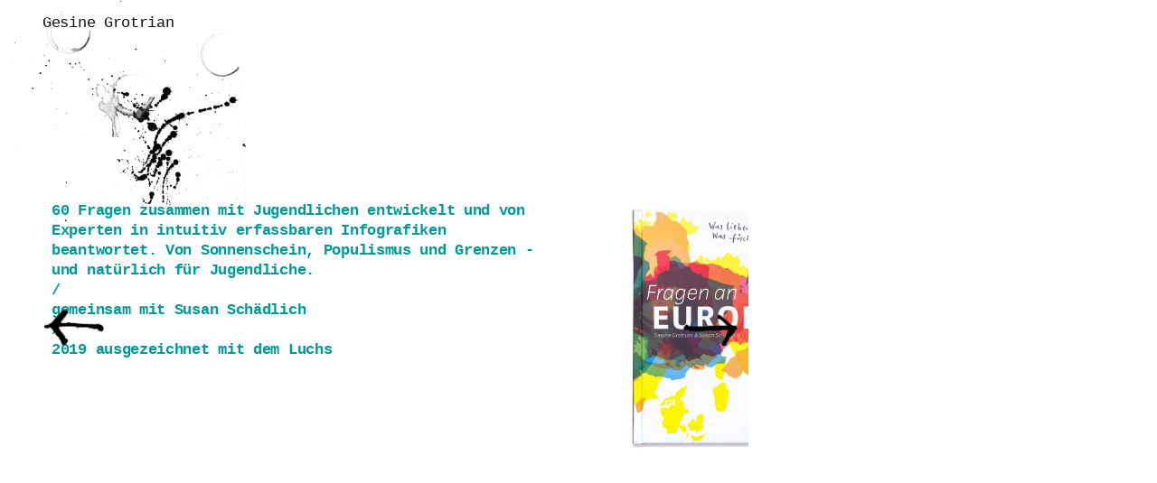

--- FILE ---
content_type: text/html; charset=UTF-8
request_url: https://www.gesinegrotrian.de/fragen-an-europa/
body_size: 6472
content:

<!doctype html>
<html class="no-js" lang="de">
  <head>
  <meta charset="utf-8">
  <meta http-equiv="x-ua-compatible" content="ie=edge">
  <meta name="viewport" content="width=device-width, initial-scale=1">
  <meta name='robots' content='index, follow, max-image-preview:large, max-snippet:-1, max-video-preview:-1' />

	<!-- This site is optimized with the Yoast SEO plugin v18.1 - https://yoast.com/wordpress/plugins/seo/ -->
	<title>Fragen an Europa | Gesine Grotrian</title>
	<meta name="description" content="Gesine Grotrian entwickelt, zeichnet und gestaltet ungewöhnliche Kinder- und Jugendbücher. Diese erarbeitet sie gemeinsam mit den Heranwachsenden. Die Bücher sind mehrfach ausgezeichnet und eignen sich für selbstbestimmtes Lernen. Sie unterrichtet Spiel- und Lerndesign, Editorial Design und Beziehungskompetenz. Sie begleitet Familien, Paare und Teams und ist Familientherapeutin. Mit ihrer Familie lebt sie in Berlin." />
	<link rel="canonical" href="https://www.gesinegrotrian.de/fragen-an-europa/" />
	<meta property="og:locale" content="de_DE" />
	<meta property="og:type" content="article" />
	<meta property="og:title" content="Fragen an Europa | Gesine Grotrian" />
	<meta property="og:description" content="Gesine Grotrian entwickelt, zeichnet und gestaltet ungewöhnliche Kinder- und Jugendbücher. Diese erarbeitet sie gemeinsam mit den Heranwachsenden. Die Bücher sind mehrfach ausgezeichnet und eignen sich für selbstbestimmtes Lernen. Sie unterrichtet Spiel- und Lerndesign, Editorial Design und Beziehungskompetenz. Sie begleitet Familien, Paare und Teams und ist Familientherapeutin. Mit ihrer Familie lebt sie in Berlin." />
	<meta property="og:url" content="https://www.gesinegrotrian.de/fragen-an-europa/" />
	<meta property="og:site_name" content="Gesine Grotrian" />
	<meta property="article:published_time" content="2019-03-06T10:28:27+00:00" />
	<meta property="article:modified_time" content="2024-04-27T13:37:29+00:00" />
	<meta property="og:image" content="https://www.gesinegrotrian.de/wp-content/uploads/2022/05/Page-Front-5-820x1024.jpg" />
	<meta name="twitter:card" content="summary_large_image" />
	<meta name="twitter:creator" content="@LiliLobster" />
	<meta name="twitter:site" content="@LiliLobster" />
	<meta name="twitter:label1" content="Verfasst von" />
	<meta name="twitter:data1" content="Gesine Grotrian" />
	<script type="application/ld+json" class="yoast-schema-graph">{"@context":"https://schema.org","@graph":[{"@type":"WebSite","@id":"https://www.gesinegrotrian.de/#website","url":"https://www.gesinegrotrian.de/","name":"Gesine Grotrian","description":"Gesine Grotrian","potentialAction":[{"@type":"SearchAction","target":{"@type":"EntryPoint","urlTemplate":"https://www.gesinegrotrian.de/?s={search_term_string}"},"query-input":"required name=search_term_string"}],"inLanguage":"de"},{"@type":"ImageObject","@id":"https://www.gesinegrotrian.de/fragen-an-europa/#primaryimage","inLanguage":"de","url":"https://www.gesinegrotrian.de/wp-content/uploads/2022/05/Page-Front-5.jpg","contentUrl":"https://www.gesinegrotrian.de/wp-content/uploads/2022/05/Page-Front-5.jpg","width":1640,"height":2048},{"@type":"WebPage","@id":"https://www.gesinegrotrian.de/fragen-an-europa/#webpage","url":"https://www.gesinegrotrian.de/fragen-an-europa/","name":"Fragen an Europa | Gesine Grotrian","isPartOf":{"@id":"https://www.gesinegrotrian.de/#website"},"primaryImageOfPage":{"@id":"https://www.gesinegrotrian.de/fragen-an-europa/#primaryimage"},"datePublished":"2019-03-06T10:28:27+00:00","dateModified":"2024-04-27T13:37:29+00:00","author":{"@id":"https://www.gesinegrotrian.de/#/schema/person/48924e56d4c2818ebc95b3317fadb85d"},"description":"Gesine Grotrian entwickelt, zeichnet und gestaltet ungewöhnliche Kinder- und Jugendbücher. Diese erarbeitet sie gemeinsam mit den Heranwachsenden. Die Bücher sind mehrfach ausgezeichnet und eignen sich für selbstbestimmtes Lernen. Sie unterrichtet Spiel- und Lerndesign, Editorial Design und Beziehungskompetenz. Sie begleitet Familien, Paare und Teams und ist Familientherapeutin. Mit ihrer Familie lebt sie in Berlin.","breadcrumb":{"@id":"https://www.gesinegrotrian.de/fragen-an-europa/#breadcrumb"},"inLanguage":"de","potentialAction":[{"@type":"ReadAction","target":["https://www.gesinegrotrian.de/fragen-an-europa/"]}]},{"@type":"BreadcrumbList","@id":"https://www.gesinegrotrian.de/fragen-an-europa/#breadcrumb","itemListElement":[{"@type":"ListItem","position":1,"name":"Startseite","item":"https://www.gesinegrotrian.de/"},{"@type":"ListItem","position":2,"name":"Fragen an Europa"}]},{"@type":"Person","@id":"https://www.gesinegrotrian.de/#/schema/person/48924e56d4c2818ebc95b3317fadb85d","name":"Gesine Grotrian","image":{"@type":"ImageObject","@id":"https://www.gesinegrotrian.de/#personlogo","inLanguage":"de","url":"https://secure.gravatar.com/avatar/25ab4187a0b467c9e8a7e4ae628468e1?s=96&d=mm&r=g","contentUrl":"https://secure.gravatar.com/avatar/25ab4187a0b467c9e8a7e4ae628468e1?s=96&d=mm&r=g","caption":"Gesine Grotrian"},"sameAs":["https://gesinegrotrian.de"]}]}</script>
	<!-- / Yoast SEO plugin. -->


<link rel='dns-prefetch' href='//www.gesinegrotrian.de' />
<link rel='dns-prefetch' href='//s.w.org' />
<script type="text/javascript">
window._wpemojiSettings = {"baseUrl":"https:\/\/s.w.org\/images\/core\/emoji\/13.1.0\/72x72\/","ext":".png","svgUrl":"https:\/\/s.w.org\/images\/core\/emoji\/13.1.0\/svg\/","svgExt":".svg","source":{"concatemoji":"https:\/\/www.gesinegrotrian.de\/wp-includes\/js\/wp-emoji-release.min.js?ver=5.9.12"}};
/*! This file is auto-generated */
!function(e,a,t){var n,r,o,i=a.createElement("canvas"),p=i.getContext&&i.getContext("2d");function s(e,t){var a=String.fromCharCode;p.clearRect(0,0,i.width,i.height),p.fillText(a.apply(this,e),0,0);e=i.toDataURL();return p.clearRect(0,0,i.width,i.height),p.fillText(a.apply(this,t),0,0),e===i.toDataURL()}function c(e){var t=a.createElement("script");t.src=e,t.defer=t.type="text/javascript",a.getElementsByTagName("head")[0].appendChild(t)}for(o=Array("flag","emoji"),t.supports={everything:!0,everythingExceptFlag:!0},r=0;r<o.length;r++)t.supports[o[r]]=function(e){if(!p||!p.fillText)return!1;switch(p.textBaseline="top",p.font="600 32px Arial",e){case"flag":return s([127987,65039,8205,9895,65039],[127987,65039,8203,9895,65039])?!1:!s([55356,56826,55356,56819],[55356,56826,8203,55356,56819])&&!s([55356,57332,56128,56423,56128,56418,56128,56421,56128,56430,56128,56423,56128,56447],[55356,57332,8203,56128,56423,8203,56128,56418,8203,56128,56421,8203,56128,56430,8203,56128,56423,8203,56128,56447]);case"emoji":return!s([10084,65039,8205,55357,56613],[10084,65039,8203,55357,56613])}return!1}(o[r]),t.supports.everything=t.supports.everything&&t.supports[o[r]],"flag"!==o[r]&&(t.supports.everythingExceptFlag=t.supports.everythingExceptFlag&&t.supports[o[r]]);t.supports.everythingExceptFlag=t.supports.everythingExceptFlag&&!t.supports.flag,t.DOMReady=!1,t.readyCallback=function(){t.DOMReady=!0},t.supports.everything||(n=function(){t.readyCallback()},a.addEventListener?(a.addEventListener("DOMContentLoaded",n,!1),e.addEventListener("load",n,!1)):(e.attachEvent("onload",n),a.attachEvent("onreadystatechange",function(){"complete"===a.readyState&&t.readyCallback()})),(n=t.source||{}).concatemoji?c(n.concatemoji):n.wpemoji&&n.twemoji&&(c(n.twemoji),c(n.wpemoji)))}(window,document,window._wpemojiSettings);
</script>
<style type="text/css">
img.wp-smiley,
img.emoji {
	display: inline !important;
	border: none !important;
	box-shadow: none !important;
	height: 1em !important;
	width: 1em !important;
	margin: 0 0.07em !important;
	vertical-align: -0.1em !important;
	background: none !important;
	padding: 0 !important;
}
</style>
	<link rel='stylesheet' id='wp-block-library-css'  href='https://www.gesinegrotrian.de/wp-includes/css/dist/block-library/style.min.css?ver=5.9.12' type='text/css' media='all' />
<style id='global-styles-inline-css' type='text/css'>
body{--wp--preset--color--black: #000000;--wp--preset--color--cyan-bluish-gray: #abb8c3;--wp--preset--color--white: #ffffff;--wp--preset--color--pale-pink: #f78da7;--wp--preset--color--vivid-red: #cf2e2e;--wp--preset--color--luminous-vivid-orange: #ff6900;--wp--preset--color--luminous-vivid-amber: #fcb900;--wp--preset--color--light-green-cyan: #7bdcb5;--wp--preset--color--vivid-green-cyan: #00d084;--wp--preset--color--pale-cyan-blue: #8ed1fc;--wp--preset--color--vivid-cyan-blue: #0693e3;--wp--preset--color--vivid-purple: #9b51e0;--wp--preset--gradient--vivid-cyan-blue-to-vivid-purple: linear-gradient(135deg,rgba(6,147,227,1) 0%,rgb(155,81,224) 100%);--wp--preset--gradient--light-green-cyan-to-vivid-green-cyan: linear-gradient(135deg,rgb(122,220,180) 0%,rgb(0,208,130) 100%);--wp--preset--gradient--luminous-vivid-amber-to-luminous-vivid-orange: linear-gradient(135deg,rgba(252,185,0,1) 0%,rgba(255,105,0,1) 100%);--wp--preset--gradient--luminous-vivid-orange-to-vivid-red: linear-gradient(135deg,rgba(255,105,0,1) 0%,rgb(207,46,46) 100%);--wp--preset--gradient--very-light-gray-to-cyan-bluish-gray: linear-gradient(135deg,rgb(238,238,238) 0%,rgb(169,184,195) 100%);--wp--preset--gradient--cool-to-warm-spectrum: linear-gradient(135deg,rgb(74,234,220) 0%,rgb(151,120,209) 20%,rgb(207,42,186) 40%,rgb(238,44,130) 60%,rgb(251,105,98) 80%,rgb(254,248,76) 100%);--wp--preset--gradient--blush-light-purple: linear-gradient(135deg,rgb(255,206,236) 0%,rgb(152,150,240) 100%);--wp--preset--gradient--blush-bordeaux: linear-gradient(135deg,rgb(254,205,165) 0%,rgb(254,45,45) 50%,rgb(107,0,62) 100%);--wp--preset--gradient--luminous-dusk: linear-gradient(135deg,rgb(255,203,112) 0%,rgb(199,81,192) 50%,rgb(65,88,208) 100%);--wp--preset--gradient--pale-ocean: linear-gradient(135deg,rgb(255,245,203) 0%,rgb(182,227,212) 50%,rgb(51,167,181) 100%);--wp--preset--gradient--electric-grass: linear-gradient(135deg,rgb(202,248,128) 0%,rgb(113,206,126) 100%);--wp--preset--gradient--midnight: linear-gradient(135deg,rgb(2,3,129) 0%,rgb(40,116,252) 100%);--wp--preset--duotone--dark-grayscale: url('#wp-duotone-dark-grayscale');--wp--preset--duotone--grayscale: url('#wp-duotone-grayscale');--wp--preset--duotone--purple-yellow: url('#wp-duotone-purple-yellow');--wp--preset--duotone--blue-red: url('#wp-duotone-blue-red');--wp--preset--duotone--midnight: url('#wp-duotone-midnight');--wp--preset--duotone--magenta-yellow: url('#wp-duotone-magenta-yellow');--wp--preset--duotone--purple-green: url('#wp-duotone-purple-green');--wp--preset--duotone--blue-orange: url('#wp-duotone-blue-orange');--wp--preset--font-size--small: 13px;--wp--preset--font-size--medium: 20px;--wp--preset--font-size--large: 36px;--wp--preset--font-size--x-large: 42px;}.has-black-color{color: var(--wp--preset--color--black) !important;}.has-cyan-bluish-gray-color{color: var(--wp--preset--color--cyan-bluish-gray) !important;}.has-white-color{color: var(--wp--preset--color--white) !important;}.has-pale-pink-color{color: var(--wp--preset--color--pale-pink) !important;}.has-vivid-red-color{color: var(--wp--preset--color--vivid-red) !important;}.has-luminous-vivid-orange-color{color: var(--wp--preset--color--luminous-vivid-orange) !important;}.has-luminous-vivid-amber-color{color: var(--wp--preset--color--luminous-vivid-amber) !important;}.has-light-green-cyan-color{color: var(--wp--preset--color--light-green-cyan) !important;}.has-vivid-green-cyan-color{color: var(--wp--preset--color--vivid-green-cyan) !important;}.has-pale-cyan-blue-color{color: var(--wp--preset--color--pale-cyan-blue) !important;}.has-vivid-cyan-blue-color{color: var(--wp--preset--color--vivid-cyan-blue) !important;}.has-vivid-purple-color{color: var(--wp--preset--color--vivid-purple) !important;}.has-black-background-color{background-color: var(--wp--preset--color--black) !important;}.has-cyan-bluish-gray-background-color{background-color: var(--wp--preset--color--cyan-bluish-gray) !important;}.has-white-background-color{background-color: var(--wp--preset--color--white) !important;}.has-pale-pink-background-color{background-color: var(--wp--preset--color--pale-pink) !important;}.has-vivid-red-background-color{background-color: var(--wp--preset--color--vivid-red) !important;}.has-luminous-vivid-orange-background-color{background-color: var(--wp--preset--color--luminous-vivid-orange) !important;}.has-luminous-vivid-amber-background-color{background-color: var(--wp--preset--color--luminous-vivid-amber) !important;}.has-light-green-cyan-background-color{background-color: var(--wp--preset--color--light-green-cyan) !important;}.has-vivid-green-cyan-background-color{background-color: var(--wp--preset--color--vivid-green-cyan) !important;}.has-pale-cyan-blue-background-color{background-color: var(--wp--preset--color--pale-cyan-blue) !important;}.has-vivid-cyan-blue-background-color{background-color: var(--wp--preset--color--vivid-cyan-blue) !important;}.has-vivid-purple-background-color{background-color: var(--wp--preset--color--vivid-purple) !important;}.has-black-border-color{border-color: var(--wp--preset--color--black) !important;}.has-cyan-bluish-gray-border-color{border-color: var(--wp--preset--color--cyan-bluish-gray) !important;}.has-white-border-color{border-color: var(--wp--preset--color--white) !important;}.has-pale-pink-border-color{border-color: var(--wp--preset--color--pale-pink) !important;}.has-vivid-red-border-color{border-color: var(--wp--preset--color--vivid-red) !important;}.has-luminous-vivid-orange-border-color{border-color: var(--wp--preset--color--luminous-vivid-orange) !important;}.has-luminous-vivid-amber-border-color{border-color: var(--wp--preset--color--luminous-vivid-amber) !important;}.has-light-green-cyan-border-color{border-color: var(--wp--preset--color--light-green-cyan) !important;}.has-vivid-green-cyan-border-color{border-color: var(--wp--preset--color--vivid-green-cyan) !important;}.has-pale-cyan-blue-border-color{border-color: var(--wp--preset--color--pale-cyan-blue) !important;}.has-vivid-cyan-blue-border-color{border-color: var(--wp--preset--color--vivid-cyan-blue) !important;}.has-vivid-purple-border-color{border-color: var(--wp--preset--color--vivid-purple) !important;}.has-vivid-cyan-blue-to-vivid-purple-gradient-background{background: var(--wp--preset--gradient--vivid-cyan-blue-to-vivid-purple) !important;}.has-light-green-cyan-to-vivid-green-cyan-gradient-background{background: var(--wp--preset--gradient--light-green-cyan-to-vivid-green-cyan) !important;}.has-luminous-vivid-amber-to-luminous-vivid-orange-gradient-background{background: var(--wp--preset--gradient--luminous-vivid-amber-to-luminous-vivid-orange) !important;}.has-luminous-vivid-orange-to-vivid-red-gradient-background{background: var(--wp--preset--gradient--luminous-vivid-orange-to-vivid-red) !important;}.has-very-light-gray-to-cyan-bluish-gray-gradient-background{background: var(--wp--preset--gradient--very-light-gray-to-cyan-bluish-gray) !important;}.has-cool-to-warm-spectrum-gradient-background{background: var(--wp--preset--gradient--cool-to-warm-spectrum) !important;}.has-blush-light-purple-gradient-background{background: var(--wp--preset--gradient--blush-light-purple) !important;}.has-blush-bordeaux-gradient-background{background: var(--wp--preset--gradient--blush-bordeaux) !important;}.has-luminous-dusk-gradient-background{background: var(--wp--preset--gradient--luminous-dusk) !important;}.has-pale-ocean-gradient-background{background: var(--wp--preset--gradient--pale-ocean) !important;}.has-electric-grass-gradient-background{background: var(--wp--preset--gradient--electric-grass) !important;}.has-midnight-gradient-background{background: var(--wp--preset--gradient--midnight) !important;}.has-small-font-size{font-size: var(--wp--preset--font-size--small) !important;}.has-medium-font-size{font-size: var(--wp--preset--font-size--medium) !important;}.has-large-font-size{font-size: var(--wp--preset--font-size--large) !important;}.has-x-large-font-size{font-size: var(--wp--preset--font-size--x-large) !important;}
</style>
<link rel='stylesheet' id='sage_css-css'  href='https://www.gesinegrotrian.de/wp-content/themes/gesine/dist/styles/main-772a8c33.css' type='text/css' media='all' />
<script type='text/javascript' src='https://www.gesinegrotrian.de/wp-includes/js/jquery/jquery.min.js?ver=3.6.0' id='jquery-core-js'></script>
<script type='text/javascript' src='https://www.gesinegrotrian.de/wp-includes/js/jquery/jquery-migrate.min.js?ver=3.3.2' id='jquery-migrate-js'></script>
<link rel="https://api.w.org/" href="https://www.gesinegrotrian.de/wp-json/" /><link rel="alternate" type="application/json" href="https://www.gesinegrotrian.de/wp-json/wp/v2/posts/2119" /><link rel="EditURI" type="application/rsd+xml" title="RSD" href="https://www.gesinegrotrian.de/xmlrpc.php?rsd" />
<link rel="wlwmanifest" type="application/wlwmanifest+xml" href="https://www.gesinegrotrian.de/wp-includes/wlwmanifest.xml" /> 
<meta name="generator" content="WordPress 5.9.12" />
<link rel='shortlink' href='https://www.gesinegrotrian.de/?p=2119' />
<link rel="alternate" type="application/json+oembed" href="https://www.gesinegrotrian.de/wp-json/oembed/1.0/embed?url=https%3A%2F%2Fwww.gesinegrotrian.de%2Ffragen-an-europa%2F" />
<link rel="alternate" type="text/xml+oembed" href="https://www.gesinegrotrian.de/wp-json/oembed/1.0/embed?url=https%3A%2F%2Fwww.gesinegrotrian.de%2Ffragen-an-europa%2F&#038;format=xml" />
<link rel="icon" href="https://www.gesinegrotrian.de/wp-content/uploads/2019/03/cropped-favicon_gelbeshuhn-32x32.png" sizes="32x32" />
<link rel="icon" href="https://www.gesinegrotrian.de/wp-content/uploads/2019/03/cropped-favicon_gelbeshuhn-192x192.png" sizes="192x192" />
<link rel="apple-touch-icon" href="https://www.gesinegrotrian.de/wp-content/uploads/2019/03/cropped-favicon_gelbeshuhn-180x180.png" />
<meta name="msapplication-TileImage" content="https://www.gesinegrotrian.de/wp-content/uploads/2019/03/cropped-favicon_gelbeshuhn-270x270.png" />
</head>
  <body class="post-template-default single single-post postid-2119 single-format-standard fragen-an-europa sidebar-primary">
    <!--[if lt IE 9]>
      <div class="alert alert-warning">
        You are using an <strong>outdated</strong> browser. Please <a href="http://browsehappy.com/">upgrade your browser</a> to improve your experience.      </div>
    <![endif]-->
    <header class="banner" role="banner">
  <div class="container">
    <a class="brand" href="https://www.gesinegrotrian.de/">Gesine Grotrian</a>
    <!--
    <nav role="navigation">
          </nav>
    -->
    <div id="content-header"></div>
  </div>
</header>
    <div class="wrap container" role="document">
      <div class="content row">
        <main class="main" role="main">
            <article class="post-2119 post type-post status-publish format-standard hentry category-projekte">
    <header>
      <h1 class="entry-title">Fragen an Europa</h1>
          </header>


    <div class="entry-content swiper-container">
      <div class="swiper-wrapper">
          <div class="swiper-slide gg-txt-ipane">
              <div style="color: #009999">60 Fragen zusammen mit Jugendlichen entwickelt und von Experten in intuitiv erfassbaren Infografiken beantwortet. Von Sonnenschein, Populismus und Grenzen - und natürlich für Jugendliche.<br />
/<br />
gemeinsam mit Susan Schädlich<br />
/ <br />
2019 ausgezeichnet mit dem Luchs<br />
<br />
<br />
</div>
              </div>
      &nbsp;

<div class="swiper-slide"><img class="alignnone size-large wp-image-2285" src="https://www.gesinegrotrian.de/wp-content/uploads/2022/05/Page-Front-5-820x1024.jpg" alt="" width="820" height="1024" srcset="https://www.gesinegrotrian.de/wp-content/uploads/2022/05/Page-Front-5-820x1024.jpg 820w, https://www.gesinegrotrian.de/wp-content/uploads/2022/05/Page-Front-5-240x300.jpg 240w, https://www.gesinegrotrian.de/wp-content/uploads/2022/05/Page-Front-5-768x959.jpg 768w, https://www.gesinegrotrian.de/wp-content/uploads/2022/05/Page-Front-5-1230x1536.jpg 1230w, https://www.gesinegrotrian.de/wp-content/uploads/2022/05/Page-Front-5.jpg 1640w" sizes="(max-width: 820px) 100vw, 820px" /></div><div class="swiper-slide"><img loading="lazy" class="alignnone size-large wp-image-2284" src="https://www.gesinegrotrian.de/wp-content/uploads/2022/05/Page-Cover-Edit-1024x701.jpg" alt="" width="1024" height="701" srcset="https://www.gesinegrotrian.de/wp-content/uploads/2022/05/Page-Cover-Edit-1024x701.jpg 1024w, https://www.gesinegrotrian.de/wp-content/uploads/2022/05/Page-Cover-Edit-300x205.jpg 300w, https://www.gesinegrotrian.de/wp-content/uploads/2022/05/Page-Cover-Edit-768x526.jpg 768w, https://www.gesinegrotrian.de/wp-content/uploads/2022/05/Page-Cover-Edit-1536x1052.jpg 1536w, https://www.gesinegrotrian.de/wp-content/uploads/2022/05/Page-Cover-Edit.jpg 2048w" sizes="(max-width: 1024px) 100vw, 1024px" /></div> <div class="swiper-slide"><img loading="lazy" class="alignnone size-large wp-image-2276" src="https://www.gesinegrotrian.de/wp-content/uploads/2022/05/Page-12-1024x701.jpg" alt="" width="1024" height="701" srcset="https://www.gesinegrotrian.de/wp-content/uploads/2022/05/Page-12-1024x701.jpg 1024w, https://www.gesinegrotrian.de/wp-content/uploads/2022/05/Page-12-300x205.jpg 300w, https://www.gesinegrotrian.de/wp-content/uploads/2022/05/Page-12-768x526.jpg 768w, https://www.gesinegrotrian.de/wp-content/uploads/2022/05/Page-12-1536x1052.jpg 1536w, https://www.gesinegrotrian.de/wp-content/uploads/2022/05/Page-12.jpg 2048w" sizes="(max-width: 1024px) 100vw, 1024px" /></div><div class="swiper-slide"><img loading="lazy" class="alignnone size-large wp-image-2277" src="https://www.gesinegrotrian.de/wp-content/uploads/2022/05/Page-21-1024x701.jpg" alt="" width="1024" height="701" srcset="https://www.gesinegrotrian.de/wp-content/uploads/2022/05/Page-21-1024x701.jpg 1024w, https://www.gesinegrotrian.de/wp-content/uploads/2022/05/Page-21-300x205.jpg 300w, https://www.gesinegrotrian.de/wp-content/uploads/2022/05/Page-21-768x526.jpg 768w, https://www.gesinegrotrian.de/wp-content/uploads/2022/05/Page-21-1536x1052.jpg 1536w, https://www.gesinegrotrian.de/wp-content/uploads/2022/05/Page-21.jpg 2048w" sizes="(max-width: 1024px) 100vw, 1024px" /></div><div class="swiper-slide"><img loading="lazy" class="alignnone size-large wp-image-2278" src="https://www.gesinegrotrian.de/wp-content/uploads/2022/05/Page-36-1024x701.jpg" alt="" width="1024" height="701" srcset="https://www.gesinegrotrian.de/wp-content/uploads/2022/05/Page-36-1024x701.jpg 1024w, https://www.gesinegrotrian.de/wp-content/uploads/2022/05/Page-36-300x205.jpg 300w, https://www.gesinegrotrian.de/wp-content/uploads/2022/05/Page-36-768x526.jpg 768w, https://www.gesinegrotrian.de/wp-content/uploads/2022/05/Page-36-1536x1052.jpg 1536w, https://www.gesinegrotrian.de/wp-content/uploads/2022/05/Page-36.jpg 2048w" sizes="(max-width: 1024px) 100vw, 1024px" /></div><div class="swiper-slide"><img loading="lazy" class="alignnone size-large wp-image-2279" src="https://www.gesinegrotrian.de/wp-content/uploads/2022/05/Page-40-1024x701.jpg" alt="" width="1024" height="701" srcset="https://www.gesinegrotrian.de/wp-content/uploads/2022/05/Page-40-1024x701.jpg 1024w, https://www.gesinegrotrian.de/wp-content/uploads/2022/05/Page-40-300x205.jpg 300w, https://www.gesinegrotrian.de/wp-content/uploads/2022/05/Page-40-768x526.jpg 768w, https://www.gesinegrotrian.de/wp-content/uploads/2022/05/Page-40-1536x1052.jpg 1536w, https://www.gesinegrotrian.de/wp-content/uploads/2022/05/Page-40.jpg 2048w" sizes="(max-width: 1024px) 100vw, 1024px" /></div><div class="swiper-slide"><img loading="lazy" class="alignnone size-large wp-image-2280" src="https://www.gesinegrotrian.de/wp-content/uploads/2022/05/Page-47-3-1024x701.jpg" alt="" width="1024" height="701" srcset="https://www.gesinegrotrian.de/wp-content/uploads/2022/05/Page-47-3-1024x701.jpg 1024w, https://www.gesinegrotrian.de/wp-content/uploads/2022/05/Page-47-3-300x205.jpg 300w, https://www.gesinegrotrian.de/wp-content/uploads/2022/05/Page-47-3-768x526.jpg 768w, https://www.gesinegrotrian.de/wp-content/uploads/2022/05/Page-47-3-1536x1052.jpg 1536w, https://www.gesinegrotrian.de/wp-content/uploads/2022/05/Page-47-3.jpg 2048w" sizes="(max-width: 1024px) 100vw, 1024px" /></div><div class="swiper-slide"><img loading="lazy" class="alignnone size-large wp-image-2281" src="https://www.gesinegrotrian.de/wp-content/uploads/2022/05/Page-51-1024x701.jpg" alt="" width="1024" height="701" srcset="https://www.gesinegrotrian.de/wp-content/uploads/2022/05/Page-51-1024x701.jpg 1024w, https://www.gesinegrotrian.de/wp-content/uploads/2022/05/Page-51-300x205.jpg 300w, https://www.gesinegrotrian.de/wp-content/uploads/2022/05/Page-51-768x526.jpg 768w, https://www.gesinegrotrian.de/wp-content/uploads/2022/05/Page-51-1536x1052.jpg 1536w, https://www.gesinegrotrian.de/wp-content/uploads/2022/05/Page-51.jpg 2048w" sizes="(max-width: 1024px) 100vw, 1024px" /></div><div class="swiper-slide"><img loading="lazy" class="alignnone size-large wp-image-2282" src="https://www.gesinegrotrian.de/wp-content/uploads/2022/05/Page-54-1024x701.jpg" alt="" width="1024" height="701" srcset="https://www.gesinegrotrian.de/wp-content/uploads/2022/05/Page-54-1024x701.jpg 1024w, https://www.gesinegrotrian.de/wp-content/uploads/2022/05/Page-54-300x205.jpg 300w, https://www.gesinegrotrian.de/wp-content/uploads/2022/05/Page-54-768x526.jpg 768w, https://www.gesinegrotrian.de/wp-content/uploads/2022/05/Page-54-1536x1052.jpg 1536w, https://www.gesinegrotrian.de/wp-content/uploads/2022/05/Page-54.jpg 2048w" sizes="(max-width: 1024px) 100vw, 1024px" /></div><div class="swiper-slide"><img loading="lazy" class="alignnone size-large wp-image-2283" src="https://www.gesinegrotrian.de/wp-content/uploads/2022/05/Page-Back-5-838x1024.jpg" alt="" width="838" height="1024" srcset="https://www.gesinegrotrian.de/wp-content/uploads/2022/05/Page-Back-5-838x1024.jpg 838w, https://www.gesinegrotrian.de/wp-content/uploads/2022/05/Page-Back-5-245x300.jpg 245w, https://www.gesinegrotrian.de/wp-content/uploads/2022/05/Page-Back-5-768x939.jpg 768w, https://www.gesinegrotrian.de/wp-content/uploads/2022/05/Page-Back-5-1256x1536.jpg 1256w, https://www.gesinegrotrian.de/wp-content/uploads/2022/05/Page-Back-5.jpg 1675w" sizes="(max-width: 838px) 100vw, 838px" /></div>          <div class="swiper-slide gg-txt-ipane">&nbsp;</div>
        </div>
        <!-- If we need navigation buttons -->
                              <div class="swiper-button-prev"></div>
                              <div class="swiper-button-next"></div>
                    <!--<div class="swiper-scrollbar"></div>-->

    </div>

    <footer>
          </footer>
      </article>
        </main><!-- /.main -->
                  <aside class="sidebar" role="complementary">
                      </aside><!-- /.sidebar -->
              </div><!-- /.content -->
    </div><!-- /.wrap -->
    <footer class="content-info" role="contentinfo">
  <div class="container">
    <section class="widget text-2 widget_text">			<div class="textwidget">Hier</div>
		</section><section class="widget nav_menu-2 widget_nav_menu"><div class="menu-mfooter-container"><ul id="menu-mfooter" class="menu"><li id="menu-item-1788" class="menu-item menu-item-type-post_type menu-item-object-page menu-item-1788"><a href="https://www.gesinegrotrian.de/about-gesine-grotrian/">über mich</a></li>
<li id="menu-item-1795" class="menu-item menu-item-type-post_type menu-item-object-page menu-item-1795"><a href="https://www.gesinegrotrian.de/impressum/">Impressum</a></li>
</ul></div></section><section class="widget text-3 widget_text">			<div class="textwidget">Kontakt +49.30.69 59 99 35 <a href="mailto:g@gesinegrotrian.de">g@gesinegrotrian.de</a></div>
		</section>  </div>
</footer>
<script type='text/javascript' src='https://www.gesinegrotrian.de/wp-content/themes/gesine/dist/scripts/modernizr-2cd3c0e8.js' id='modernizr-js'></script>
<script type='text/javascript' src='https://www.gesinegrotrian.de/wp-content/themes/gesine/dist/scripts/main-a3572eec.js' id='sage_js-js'></script>
  </body>
</html>
